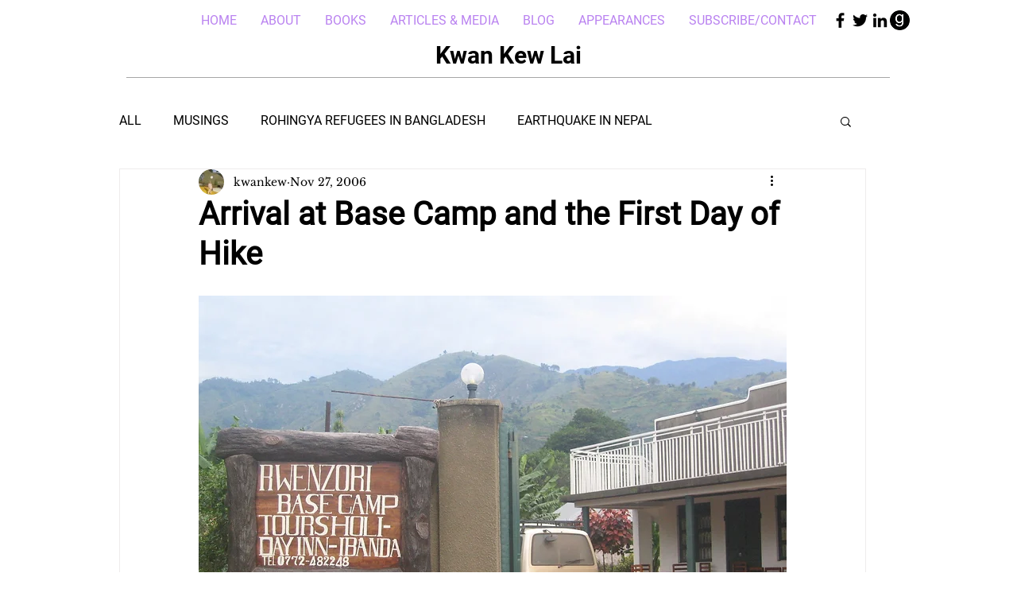

--- FILE ---
content_type: text/css; charset=utf-8
request_url: https://www.kwankewlai.com/_serverless/pro-gallery-css-v4-server/layoutCss?ver=2&id=1kb6a-not-scoped&items=3553_1600_1200%7C3453_1200_1600%7C3431_1600_1200%7C3198_1600_1200%7C3169_1600_1200%7C3520_1600_1200%7C3286_1600_1200%7C3247_1600_1200%7C3454_1600_1200%7C3255_1600_1200%7C3370_1600_1200%7C3411_1600_1200%7C3536_1600_1200%7C3298_1600_1200%7C3539_1600_1200&container=954_938_2560.640625_720&options=gallerySizeType:px%7CenableInfiniteScroll:true%7CtitlePlacement:SHOW_ON_HOVER%7CimageMargin:20%7CisVertical:false%7CgridStyle:0%7CgalleryLayout:1%7CnumberOfImagesPerRow:0%7CgallerySizePx:300%7CcubeType:fill%7CgalleryThumbnailsAlignment:none
body_size: -137
content:
#pro-gallery-1kb6a-not-scoped [data-hook="item-container"][data-idx="0"].gallery-item-container{opacity: 1 !important;display: block !important;transition: opacity .2s ease !important;top: 0px !important;left: 0px !important;right: auto !important;height: 263px !important;width: 350px !important;} #pro-gallery-1kb6a-not-scoped [data-hook="item-container"][data-idx="0"] .gallery-item-common-info-outer{height: 100% !important;} #pro-gallery-1kb6a-not-scoped [data-hook="item-container"][data-idx="0"] .gallery-item-common-info{height: 100% !important;width: 100% !important;} #pro-gallery-1kb6a-not-scoped [data-hook="item-container"][data-idx="0"] .gallery-item-wrapper{width: 350px !important;height: 263px !important;margin: 0 !important;} #pro-gallery-1kb6a-not-scoped [data-hook="item-container"][data-idx="0"] .gallery-item-content{width: 350px !important;height: 263px !important;margin: 0px 0px !important;opacity: 1 !important;} #pro-gallery-1kb6a-not-scoped [data-hook="item-container"][data-idx="0"] .gallery-item-hover{width: 350px !important;height: 263px !important;opacity: 1 !important;} #pro-gallery-1kb6a-not-scoped [data-hook="item-container"][data-idx="0"] .item-hover-flex-container{width: 350px !important;height: 263px !important;margin: 0px 0px !important;opacity: 1 !important;} #pro-gallery-1kb6a-not-scoped [data-hook="item-container"][data-idx="0"] .gallery-item-wrapper img{width: 100% !important;height: 100% !important;opacity: 1 !important;} #pro-gallery-1kb6a-not-scoped [data-hook="item-container"][data-idx="1"].gallery-item-container{opacity: 1 !important;display: block !important;transition: opacity .2s ease !important;top: 0px !important;left: 370px !important;right: auto !important;height: 263px !important;width: 197px !important;} #pro-gallery-1kb6a-not-scoped [data-hook="item-container"][data-idx="1"] .gallery-item-common-info-outer{height: 100% !important;} #pro-gallery-1kb6a-not-scoped [data-hook="item-container"][data-idx="1"] .gallery-item-common-info{height: 100% !important;width: 100% !important;} #pro-gallery-1kb6a-not-scoped [data-hook="item-container"][data-idx="1"] .gallery-item-wrapper{width: 197px !important;height: 263px !important;margin: 0 !important;} #pro-gallery-1kb6a-not-scoped [data-hook="item-container"][data-idx="1"] .gallery-item-content{width: 197px !important;height: 263px !important;margin: 0px 0px !important;opacity: 1 !important;} #pro-gallery-1kb6a-not-scoped [data-hook="item-container"][data-idx="1"] .gallery-item-hover{width: 197px !important;height: 263px !important;opacity: 1 !important;} #pro-gallery-1kb6a-not-scoped [data-hook="item-container"][data-idx="1"] .item-hover-flex-container{width: 197px !important;height: 263px !important;margin: 0px 0px !important;opacity: 1 !important;} #pro-gallery-1kb6a-not-scoped [data-hook="item-container"][data-idx="1"] .gallery-item-wrapper img{width: 100% !important;height: 100% !important;opacity: 1 !important;} #pro-gallery-1kb6a-not-scoped [data-hook="item-container"][data-idx="2"].gallery-item-container{opacity: 1 !important;display: block !important;transition: opacity .2s ease !important;top: 0px !important;left: 587px !important;right: auto !important;height: 263px !important;width: 351px !important;} #pro-gallery-1kb6a-not-scoped [data-hook="item-container"][data-idx="2"] .gallery-item-common-info-outer{height: 100% !important;} #pro-gallery-1kb6a-not-scoped [data-hook="item-container"][data-idx="2"] .gallery-item-common-info{height: 100% !important;width: 100% !important;} #pro-gallery-1kb6a-not-scoped [data-hook="item-container"][data-idx="2"] .gallery-item-wrapper{width: 351px !important;height: 263px !important;margin: 0 !important;} #pro-gallery-1kb6a-not-scoped [data-hook="item-container"][data-idx="2"] .gallery-item-content{width: 351px !important;height: 263px !important;margin: 0px 0px !important;opacity: 1 !important;} #pro-gallery-1kb6a-not-scoped [data-hook="item-container"][data-idx="2"] .gallery-item-hover{width: 351px !important;height: 263px !important;opacity: 1 !important;} #pro-gallery-1kb6a-not-scoped [data-hook="item-container"][data-idx="2"] .item-hover-flex-container{width: 351px !important;height: 263px !important;margin: 0px 0px !important;opacity: 1 !important;} #pro-gallery-1kb6a-not-scoped [data-hook="item-container"][data-idx="2"] .gallery-item-wrapper img{width: 100% !important;height: 100% !important;opacity: 1 !important;} #pro-gallery-1kb6a-not-scoped [data-hook="item-container"][data-idx="3"]{display: none !important;} #pro-gallery-1kb6a-not-scoped [data-hook="item-container"][data-idx="4"]{display: none !important;} #pro-gallery-1kb6a-not-scoped [data-hook="item-container"][data-idx="5"]{display: none !important;} #pro-gallery-1kb6a-not-scoped [data-hook="item-container"][data-idx="6"]{display: none !important;} #pro-gallery-1kb6a-not-scoped [data-hook="item-container"][data-idx="7"]{display: none !important;} #pro-gallery-1kb6a-not-scoped [data-hook="item-container"][data-idx="8"]{display: none !important;} #pro-gallery-1kb6a-not-scoped [data-hook="item-container"][data-idx="9"]{display: none !important;} #pro-gallery-1kb6a-not-scoped [data-hook="item-container"][data-idx="10"]{display: none !important;} #pro-gallery-1kb6a-not-scoped [data-hook="item-container"][data-idx="11"]{display: none !important;} #pro-gallery-1kb6a-not-scoped [data-hook="item-container"][data-idx="12"]{display: none !important;} #pro-gallery-1kb6a-not-scoped [data-hook="item-container"][data-idx="13"]{display: none !important;} #pro-gallery-1kb6a-not-scoped [data-hook="item-container"][data-idx="14"]{display: none !important;} #pro-gallery-1kb6a-not-scoped .pro-gallery-prerender{height:2452.2580645161297px !important;}#pro-gallery-1kb6a-not-scoped {height:2452.2580645161297px !important; width:938px !important;}#pro-gallery-1kb6a-not-scoped .pro-gallery-margin-container {height:2452.2580645161297px !important;}#pro-gallery-1kb6a-not-scoped .pro-gallery {height:2452.2580645161297px !important; width:938px !important;}#pro-gallery-1kb6a-not-scoped .pro-gallery-parent-container {height:2452.2580645161297px !important; width:958px !important;}